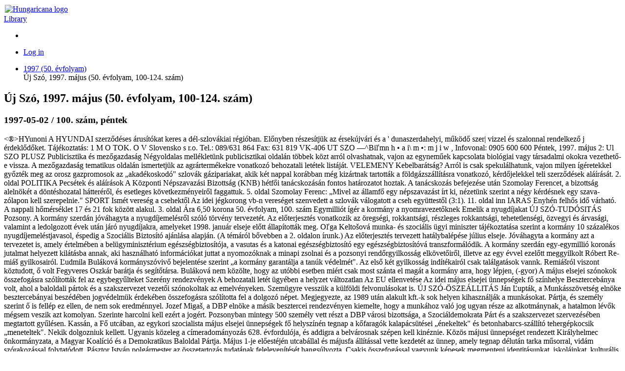

--- FILE ---
content_type: text/html; charset=utf-8
request_url: https://library.hungaricana.hu/en/view/UjSzo_1997_05/
body_size: 10235
content:

<!DOCTYPE html>
<html lang="en">
<head>
    <title>Új Szó, 1997. május (50. évfolyam, 100-124. szám) | Library | Hungaricana</title>
    
    <meta charset="utf-8">
    <meta name="viewport" content="width=device-width, initial-scale=1.0, user-scalable=no">
    <meta id="meta_title" property="og:title" content="" /> 
    <meta id="meta_desc" property="og:description" content="" /> 
    <meta id="meta_image" property="og:image" content="" />
    <meta name="description" content="
    
        The purpose of the Hungaricana project is to share Hungarian cultural heritage including contents that have
        never been accessible before. Our goal is to create an environment where everyone, whether professional or
        amateur, can explore Hungary's, or even their own history and culture in a clean and efficient way.
    
">
    <meta name="keywords" content="Arcanum, Közgyűjteményi könyvtár, Arcanum Library, Public Collection Library, Online könyvek">
    <link rel="alternate" hreflang="hu" href="https://library.hungaricana.hu/hu/view/UjSzo_1997_05/" />
    
    <meta name="theme-color" content="#ffe6cc">
<meta name="msapplication-navbutton-color" content="#ffe6cc">
<meta name="apple-mobile-web-app-status-bar-style" content="#ffe6cc">

    <link rel="icon" type="image/svg+xml" href="https://static-cdn.hungaricana.hu/static/favicon.60af76390fe0.svg">
    <link rel="icon" type="image/x-icon" href="https://static-cdn.hungaricana.hu/static/favicon.ab60eb305a74.ico">
    <link rel="icon" type="image/png" sizes="48x48" href="https://static-cdn.hungaricana.hu/static/favicon-48x48.54ea429f134f.png">
    <link rel="icon" type="image/png" sizes="192x192" href="https://static-cdn.hungaricana.hu/static/favicon-192x192.9734eeb78d3f.png">
    <link rel="apple-touch-icon" type="image/png" sizes="167x167" href="https://static-cdn.hungaricana.hu/static/favicon-167x167.3bc91d58de09.png">
    <link rel="apple-touch-icon" type="image/png" sizes="180x180" href="https://static-cdn.hungaricana.hu/static/favicon-180x180.aa4065ad12d5.png">
    <script src="https://static-cdn.hungaricana.hu/static/assets/styles-compiled.5cf5fc0b4807.js" ></script>
    
    



<!-- Global site tag (gtag.js) - Google Analytics -->
<script async src="https://www.googletagmanager.com/gtag/js?id=G-VSJDPQBKWJ"></script>
<script>
window.dataLayer = window.dataLayer || [];
function gtag(){dataLayer.push(arguments);}
gtag('js', new Date());

gtag('config', 'G-VSJDPQBKWJ', {
  'page_path': 'library.hungaricana.hu/view/HATARONTULI/helyi_lapok_somorja/helyi_lapok_somorja_szlovakiai_magyar_lapok/helyi_lapok_somorja_uj_szo/helyi_lapok_somorja_uj_szo_1997/UjSzo_1997_05/'
});
</script>



</head>
<body class=" compact" >

<div id="container" class="wrap">
    <noscript>
        <div class="alert alert-danger text-center">
                <strong>
                        For full functionality of this site (searching, viewing images, maps and pdf files) it is necessary to enable JavaScript. Here are the <a class="alert-link" href="http://www.enable-javascript.com/" target="_blank"> instructions how to enable JavaScript in your web browser</a>.
                </strong>
        </div>
    </noscript>
    
<div class="main-navigation container-fluid bg-sepia py-1  fixed-top">
    <div class="row align-items-center" role="navigation" >
        <div class="col-8 col-md-4 col-lg-3 order-1">
            
            <a class="nav-link px-0 link-dark" href="/en/">
                <div class="d-flex">
                    <div class="flex-shrink-0 me-2">
                        <img class="align-self-center rounded-circle bg-library" style="padding: 2px;" src="https://static-cdn.hungaricana.hu/static/img/logo-brand-white.e9c24f754270.svg" height="24" alt="Hungaricana logo">
                    </div>
                    <div class="flex-grow-1 text-truncate align-self-center">
                        <span class="font-pretty-bold">Library</span>
                    </div>
                </div>
            </a>

            
        </div>
        <div class="col-12 col-md-6 col-lg-5 collapse d-md-block order-3 order-md-2" id="header-search-col">
            
        </div>

        <div class="col-4 col-md-2 col-lg-4 order-2 order-md-3" id="navbar-col">
            <div class="row">
                <div class="col-12 col-lg-4 d-none d-lg-block">
                    <ul class="nav flex-column flex-sm-row">
                        
    <li class="nav-item"><a class="nav-link link-dark" data-bs-toggle="tooltip" title="Advanced search" href="/en/search/?list="><span class="bi bi-zoom-in"></span></a></li>

                    </ul>
                </div>
                <div class="col-12 col-lg-8 px-0 px-sm-2">
                    <ul class="nav justify-content-end flex-row">
                        
                        <li class="nav-item dropdown">
                            <a class="nav-link link-dark dropdown-toggle" data-bs-toggle="dropdown" href="#" >
                                <span class="bi bi-person-fill"></span>
                            </a>
                            <div class="dropdown-menu dropdown-menu-end">
                                
                                    
                                    <a class="dropdown-item" href="//www.hungaricana.hu/en/accounts/login/?next=https%3A//library.hungaricana.hu/en/view/UjSzo_1997_05/">Log in</a>
                                    
                                
                            </div>
                        </li>
                    </ul>
                </div>
            </div>
        </div>
    </div>
</div>


    

    
<ul class="breadcrumb">
    
    <li class="breadcrumb-item"><a href="/en/collection/helyi_lapok_somorja_uj_szo_1997/">1997 (50. évfolyam)</a></li>
    <li class="breadcrumb-item active" style="display: inline;" title="Új Szó, 1997. május (50. évfolyam, 100-124. szám)">Új Szó, 1997. május (50. évfolyam, 100-124. szám)<span id="pdfview-pdfcontents"></span>
</ul>


    <div id="page-main-content" class="">

        
            
            

            
<div class="d-none">
    <h2>Új Szó, 1997. május (50. évfolyam, 100-124. szám)</h2>
    <h3>1997-05-02 / 100. szám, péntek</h3>
    <p>&lt;®&gt;HYunoni A HYUNDAI szerződéses árusítókat keres a dél-szlovákiai régióban. Előnyben részesítjük az érsekújvári és a &#x27; dunaszerdahelyi, működő szer­| vizzel és szalonnal rendelkező j érdeklődőket. Tájékoztatás: 1 M O TOK. O V Slovensko s r.o. Tel.: 089/631 864 Fax: 631 819 VK-406 UT SZO —^Biľmn h • a i\ m •: m j i w
, Infovonal: 0905 600 600 Péntek, 1997. május 2: Ul SZO PLUSZ Publicisztika és mezőgazdaság Négyoldalas mellékletünk publicisztikai oldalán töb­bek közt arról olvashat­nak, vajon az egyneműek kapcsolata biológiai vagy társadalmi okokra vezet­hető-e vissza. A mezőgaz­daság tematikus oldalán ismertetjük az agrártermé­kekre vonatkozó behoza­tali letétek listáját. VELEMENY Kebelbarátság? Arról is csak spekulálha­tunk, vajon milyen ígére­tekkel győzték meg az orosz gazpromosok az „akadékoskodó&quot; szlovák gázipariakat, akik két nap­pal korábban még kizárt­nak tartották a földgáz­szállításra vonatkozó, kér­dőjelekkel teli szerződések aláírását. 2. oldal POLITIKA Pecsétek és aláírások A Központi Népszavazási Bizottság (KNB) hétfői ta­nácskozásán fontos hatá­rozatot hoztak. A tanács­kozás befejezése után Szomolay Ferencet, a bi­zottság alelnökét a döntés­hozatal hátteréről, és eset­leges következményeiről faggattuk. 5. oldal Szomolay Ferenc: „Mivel az államfő egy népszavazást írt ki, nézetünk szerint a négy kérdésnek egy szava­zólapon kell szerepelnie.&quot; SPORT Ismét vereség a csehektől Az idei jégkorong vb-n ve­reséget szenvedett a szlo­vák válogatott a cseh e­gyüttestől (3:1). 11. oldal inn
IARAS Enyhén felhős idő várható. A nappali hőmérséklet 17 és 21 fok között alakul. 3. oldal Ára 6,50 korona 50. évfolyam, 100. szám Egymilliót ígér a kormány a nyomravezetőknek Emelik a nyugdíjakat ÚJ SZÓ-TUDÓSlTÁS Pozsony. A kormány szerdán jó­váhagyta a nyugdíjemelésről szóló törvény tervezetét. Az elő­terjesztés vonatkozik az öregsé­gi, rokkantsági, részleges rok­kantsági, tehetetlenségi, özvegyi és árvasági, valamint a ledolgo­zott évek után járó nyugdíjakra, amelyeket 1998. január elseje előtt állapították meg. Oľga Kel­tošová munka- és szociális ügyi miniszter tájékoztatása szerint a kormány 10 százalékos nyugdíj­emeléstjavasol, éspedig a Szoci­ális Biztosító ajánlása alapján. (A témáról bővebben a 2. olda­lon írunk.) Az előterjesztés ter­vezett hatálybalépése július else­je. Jóváhagyta a kormány azt a tervezetet is, amely értelmében a belügyminisztérium egészség­biztosítója, a vasutas és a kato­nai egészségbiztosító egy egész­ségbiztosítóvá transzformáló­dik. A kormány szerdán egy-egy­millió koronás jutalmat helye­zett kilátásba annak, aki hasz­nálható információkat juttat a nyomozóknak a minapi zsolnai és a pozsonyi rendőrgyilkosság elkövetőiről, illetve az egy évvel ezelőtt meggyilkolt Róbert Re­miáš gyilkosairól. Ľudmila Bulá­ková kormányszóvivő bejelenté­se szerint „a kormány garantálja a tanúk védelmét&quot;. Az első két gyilkosság indítékairól csak ta­lálgatások vannk. Remiášról vi­szont köztudott, ő volt Fegyve­res Oszkár barátja és segítőtársa. Buláková nem közölte, hogy az utóbbi esetben miért csak most szánta el magát a kormány arra, hogy lépjen, (-gyor) A május elsejei szónokok összefogásra szólították fel az egybegyűlteket Szerény rendezvények A behozatali letét ügyében a helyzet változatlan Az EU ellenvetése Az idei május elsejei ün­nepségek fő színhelye Besztercebánya volt, ahol a baloldali pártok és a szak­szervezet vezetői szónokol­tak az emelvényeken. Szemügyre vesszük a kül­földi felvonulásokat is. ÚJ SZÓ-ÖSZEÁLLlTÁS Ján Ľupták, a Munkásszövetség elnöke besztercebányai beszédé­ben jogvédelmük érdekében összefogásra szólította fel a dol­gozó népet. Megjegyezte, az 1989 után alakult kft.-k sok he­lyen kihasználják a munkásokat. Pártja, és személy szerint ő is fel­lép ez ellen, de nem sok ered­ménnyel. Jozef Migaš, a DBP el­nöke a másik besztercei rendez­vényen kiemelte, hogy a munká­hoz való jog ugyan része az alkot­mánynak, a hatalmon lévők mégsem veszik azt komolyan. Szerinte harcolni kell ezért a jo­gért. Pozsonyban mintegy 500 személy vett részt a DBP városi bizottsága, a Szociáldemokrata Párt és a szakszervezet szervezé­sében megtartott gyűlésen. Kas­sán, a Fő utcában, az egykori szo­cialista május elsejei ünnepségek fő helyszínén tegnap a kőfaragók kalapácsütései „énekeltek&quot; és be­tonhabarcs-szállító tehergépko­csik „meneteltek&quot;. Nekik dolgoz­niuk kellett. Ugyanis közeleg a cí­meradományozás 628. évfordu­lója, és addigra a belvárosnak szépen kell kinéznie. Közös má­jusi ünnepséget rendezett Király­helmec önkormányzata, a Ma­gyar Koalíció és a Demokratikus Baloldal Pártja. Május 1-je elő­estéjén utcabállal és májusfa állí­tással vette kezdetét az ünnep, amely tegnap délután tarka mű­sorral, vidám szórakozással foly­tatódott. Pásztor István polgár­mester az összetartozás tudatá­nak felelevenítését hangsúlyoz­ta. Csakis összefogással vagyunk képesek megmenteni identitá­sunkat, iskoláinkat, kulturális szervezeteinket, elhárítani az el­lenük indított támadásokat. A majális a maga nemében az ösz­szetartozás ünnepe, pártoktól, mozgalmaktól és felekezeti ho­vatartozástól függetlenül - érté­kelt a polgármester. Népes utcai megmozdulásokat tartottak Oroszország-szerte: a szakszervezetek a tavasz és a munka ünnepeként, ä kommu­nisták a dolgozók nemzetközi szolidaritását éltetve, a kor­mányt és Jelcin elnököt bírálva emlékeztek meg május elsejéről. Jelcin rádióbeszédében hangsú­lyozta: ma szabadon választhat­nak az oroszok, hogy pihennek, vagy megszokásból felvonulni mennek, hogy szidják a hatal­mat. A kommunisták nagygyűlé­sen 30 ezren vettek részt, s me­net élén Zjuganov haladt. Kor­mányellenes tüntetésekre szólí­tották fel híveiket és a lakossá­got Prágában a cseh kom­munisták. A szociáldemokraták akciójára, amelyen Zeman párt­elnök bírálta a Klaus-kormányt, csak néhány száz ember volt kí váncsi. Gál Zoltán, az Ország­gyűlés elnöke a magyar szocia­listák fórumán arról beszélt, hogy az átalakulás megviselte a társa­dalmat, sokan hoztak áldozato­kat. (TA SR, MTI, gazdag, kat.) ÚJ SZÓ-HlR Pozsony. Jozef Sucha, a gazda­sági tárca szóvivője nem tudott válaszolni lapunk kérdésére, va­jon milyen álláspontra helyez­kedik a kormány az Európai Unió Bizottságának keddi felhí­vásával kapcsolatban. Mint is­meretes, az EU bizottsága fel­kérte Vladimír Mečiar kormá­nyát, hogy „bírálja felül a beho­zatali letétről szóló korábbi dön­tését&quot;, illetve minimum két hó­napig napolja el az intézkedés*&quot; életbe lépését. Az EU arra hivat­kozott, hogy a behozatali letét bevezetése ,
tsérti a társulási szerződést&quot;. Sucha a kormány­ülés szünetében mindössze any­nyit mondott, hogy a kormány a kérdésről egyelőre nem tár­gyalt. Bővebb tájékoztatást má­ra ígért. (G. A.) Általános választások Nagy-Britanniában Major vagy Blair? MTI-HIR London. Nyári időben, példát­lan biztonsági intézkedések kö­zepette zajlott tegnap az évszá­zad utolsó nagy-britanniai álta­lános választása. A brit választó­polgárok nagy számban jelen­nek meg a szavazóhelyiségek­ben: a mostani becslések szerint nem kizárt jóval 80 százalék fe­letti részvétel. Nagy-Britannia csaknem 60 millió lakója közül összesen 44 millió jogosult a részvételre a választásokon. A Klaus Kinkéi Pozsonyban Közel 25 ezer játékos kedvű olvasó kapcsolódott be tavaszi játékunkba Egyezmény Párkányi született nyertes Pozsony. Klaus Kinkéi, német külügyminiszter kollégája, Pavol Hamžík meghívására tegnap két­napos látogatásra Szlovákiába érkezett. A vendéget fogadja Michal Kováč államfő, Ivan Gašparovič, a parlament elnöke és Vladimír Mečiar kormányfő. Tegnap Hamžíkkal a két ország kapcsolatairól és Szlovákia integ­rációs törekvéseiről folytatott eszmecserét. Este a szlovák-né­met kulturális egyezmény aláírá­sára került sor, Kinkéi ma a né­met nagykövetség új épületének felavatásán vesz részt. A kormány reméli, a látogatás hozzájárul Kohl és Mečiar találkozójának előkészítéséhez. (TASR, ČTK) Pozsony. Olvasóink játékos ked­vét bizonyítja az a 24 753 beér­kezett szelvény, amellyel lapunk tavaszi játékába bekapcsolód­tak. A játék hevében sem feled­keztek meg a „Szerkesszük együtt az Uj Szót&quot; elnevezésű ankétunkról sem; a többezer ki­töltött ív hasznos tanácsokat, észrevételeket tartalmaz, ame­lyekkel igyekeztek hozzájárulni a lap színvonalának növelésé­hez, érdekesebbé tételéhez.A nagy izgalommal várt április 30­i sorsoláson a párkányi Sóki Atti­lára mosolygott a szerencse, ő nyerte a 30 ezer koronás fődíjat. További nyerteseink jegyzékét a 3. oldalon közöljük, (-nica) Slezákné Kovács Edit, kiadónk igazgatója sorsolta ki az első helye­zett nevét. (Somogyi Tibor felvétele) három legnagyobb párt vezetője már délelőtt leadta voksát saját választókerületében. John Ma­jor konzervatív kormányfő és Tony Blair munkáspárti minisz­terelnök-jelölt, valamint Paddy Ashdown, a „legkisebb nagy&quot;, a Liberális Demokraták vezére, hagyományosan az elsők között kereste fel a szavazóhelyiséget. A választások délelőttjén közzé­tett adatok változatlanul a 18 éve ellenzékben politizáló Mun­káspárt győzelmét valószínűsí­tették. (Híranyag a 4. oldalon) Alkotmánybíróság előtt Elnöki beadvány Kassa. Michal Kováč köztársasá­gi elnök beadvánnyal fordult az alkotmánybírósághoz az elnöki alkotmányos jogkörök megsér­tése miatt. Javasolja: az alkot­mánybíróság előzetes intézke­déssel kötelezze a kormányt, a belügyminisztert és a statisztikai hivatal elnökét, hogy tartózkod­janak minden olyan lépéstől, ami gátolná a népszavazás lebo­nyolítását, utasítsa a belügymi­nisztert a törvényből adódó köte­lességének teljesítésére, vagyis a négy kérdést tartalmazó szava­zólapok időbeni szétküldésére az egyes községekbe. A bíróság alel­nöke megerősítette a beadvány átvételének tényét. (TA SR) Pozsonyban a régi, nagy május elsejékre emlékező kommunisták színesítették a szociáldemokraták és a demokratikus baloldaliak által uralt felvonulást. (ČTK-felvétel) </p>
    <p><a href="?pg=1">Next</a></p>
</div>

<div class="pdfview sticky" id="pdfview" style="top: 105px;">
  <div class="row mx-0">
      <div class="col-lg-3 col-md-4 d-none d-md-block px-1">
          <div class="input-group pdfview-nav-search">
              <input class="form-control pdfview-nav-search-text" type="text" placeholder="Search" maxlength="80" >
              <button class="btn btn-light border input-group-btn pdfview-nav-search-submit" type="button" data-bs-toggle="tooltip" title="Search">
                  <span class="bi bi-search"></span>
              </button>
          </div>
      </div>

      <div class="col-lg-9 col-md-8 text-end px-1">
          <button class="btn btn-light border d-md-none pdfview-nav-sidebar float-start" data-bs-toggle="tooltip" title="Sidebar" >
              <span class="bi bi-layout-sidebar"></span> <span class="visually-hidden">Sidebar</span>
          </button>
          

<button class="btn btn-primary toolbar-info" data-bs-toggle="modal" data-bs-target="#InfoModal"><span class="bi bi-info-circle-fill"></span></button>


          <div class="btn-group">
              
              <button class="btn btn-light border pdfview-nav-misc-save" data-bs-toggle="tooltip" title="Save pages">
                <span class="bi bi-download"></span>
              </button>
              
          </div>
          <div class="btn-group d-none d-md-inline-block">
              <div class="goog-slider pdfview-nav-misc-zoom-slider position-relative bg-light border" style="width: 100px; height: 1em;">
                  <div class="goog-slider-thumb position-absolute btn btn-light border btn-sm rounded-circle" style="top: -0.6em;">
                      <span class="bi bi-zoom-in"></span>
                  </div>
              </div>
          </div>
          <div class="btn-group d-inline-block d-md-none">
            <button class="btn btn-light border pdfview-nav-misc-zoomout" data-bs-toggle="tooltip" title="Zoom Out">
                <span class="bi bi-zoom-out"></span>
            </button>
            <button class="btn btn-light border pdfview-nav-misc-zoomin" data-bs-toggle="tooltip" title="Zoom In">
                <span class="bi bi-zoom-in"></span>
            </button>
          </div>
          <div class="pdfview-pagenav-container d-none d-md-inline-block">
            <div class="input-group">
                <button class="btn btn-light border input-group-btn pdfview-nav-misc-prev" data-bs-toggle="tooltip" title="Previous page">
                    <span class="bi bi-caret-left-fill"></span>
                </button>
                <input class="form-control pdfview-nav-misc-pagenr" data-bs-toggle="tooltip" title="Jump to page (Phisical page number)" type="text" />
                <span class="input-group-text">/<span class="pdfview-nav-misc-pagecount"></span></span>
                <button class="btn btn-light border input-group-btn pdfview-nav-misc-next" data-bs-toggle="tooltip" title="Next page">
                    <span class="bi bi-caret-right-fill"></span>
                </button>
            </div>
          </div>
          <div class="dropdown d-inline-block" data-bs-toggle="tooltip" title="Menu">
            <button class="btn btn-light border dropdown-toggle pdfview-nav-menu" type="button" data-bs-toggle="dropdown">
              <span class="bi bi-list"></span>
            </button>
            <ul class="dropdown-menu dropdown-menu-end">
              <li class="dropdown-header">Layout</li>
              <li class="dropdown-item">
                <div class="btn-group">
                    <button class="btn btn-light border btn-sm pdfview-nav-layout-single" data-bs-toggle="tooltip" title="Single page" >
                        <img src="https://static-cdn.hungaricana.hu/static/pdfview/img/pdfview-nav-layout-single.176dbd208f2a.png" alt="Single page" />
                    </button>
                    <button class="btn btn-light border btn-sm pdfview-nav-layout-double-l" data-bs-toggle="tooltip" title="Double page">
                        <img src="https://static-cdn.hungaricana.hu/static/pdfview/img/pdfview-nav-layout-double1.3742c369ed18.png" alt="Double page" />
                    </button>
                    <button class="btn btn-light border btn-sm pdfview-nav-layout-double-r" data-bs-toggle="tooltip" title="Double page">
                        <img src="https://static-cdn.hungaricana.hu/static/pdfview/img/pdfview-nav-layout-double2.ef0757641abe.png" alt="Double page" />
                    </button>
                </div>
              </li>
              <li class="dropdown-header">Zoom</li>
              <li class="dropdown-item">
                <div class="btn-group">
                  <button class="btn btn-light border btn-sm pdfview-nav-fitpage-fithor" data-bs-toggle="tooltip" title="Fit horizontally">
                    <img src="https://static-cdn.hungaricana.hu/static/pdfview/img/pdfview-nav-fit-hor.2c76a84b7432.png" alt="Fit horizontally" />
                  </button>
                  <button class="btn btn-light border btn-sm pdfview-nav-fitpage-fitpage" data-bs-toggle="tooltip" title="Fit">
                    <img src="https://static-cdn.hungaricana.hu/static/pdfview/img/pdfview-nav-fit-page.7038ed531fe0.png" alt="Fit" />
                  </button>
                </div>
              </li>
              <li class="dropdown-header">Rotation</li>
              <li class="dropdown-item">
                <div class="btn-group">
                  <button class="btn btn-light border pdfview-nav-misc-rotateleft" data-bs-toggle="tooltip" title="Rotate Counterclockwise">
                      <span class="bi bi-arrow-counterclockwise"></span>
                  </button>
                  <button class="btn btn-light border pdfview-nav-misc-rotateright" data-bs-toggle="tooltip" title="Rotate Clockwise">
                      <span class="bi bi-arrow-clockwise"></span>
                  </button>
                </div>
              </li>
              
            </ul>
          </div>
      </div>
  </div>

  <div class="goog-splitpane">
    <div class="goog-splitpane-first-container">
      <div class="pdfview-nav-search-results" style="display: none;"></div>
      <div class="goog-tab-bar goog-tab-bar-top pages-content-tabbar">
        <div data-tab-content="pages-content-tabpane-pages" class="goog-tab goog-tab-selected">
          <span class="bi bi-file-earmark-text-fill"></span>
          <span class="d-none d-md-inline">Thumbnails</span>
        </div>
        <div data-tab-content="pages-content-tabpane-content" class="goog-tab">
          <span class="bi bi-bookmark-fill"></span>
          <span class="d-none d-md-inline">Contents</span>
        </div>
      </div>
      <div class="pages-content-tabpane-container">
        <div class="pages-content-tabpane-pages"></div>
        <div class="pages-content-tabpane-content"></div>
      </div>
    </div>
    <div class="goog-splitpane-second-container pdfview-pagedisplay">
    </div>
    <div class="goog-splitpane-handle"></div>
  </div>
</div>

        
    </div>

    
        
    
</div>







<div class="modal fade" id="InfoModal" tabindex="-1" role="dialog">
    <div class="modal-dialog">
        <div class="modal-content">
            <div class="modal-header">
                <h4 class="modal-title">Info</h4>
                <button type="button" class="btn-close" data-bs-dismiss="modal" aria-label="Close">
                    <span aria-hidden="true">&times;</span>
                </button>
            </div>
            <div class="modal-body">
                

<div class="card">
    <div class="card-header">Content provider</div>
    <div class="card-body">
        <div class="d-flex record-content-provider">
            <div class="flex-shrink-0">
                <img class="record-source-logo" src="https://static-cdn.hungaricana.hu/media/uploads/contributors/forumintezet_logo.jpg" />
            </div>
            <div class="flex-grow-1 ms-2">
                <p>
                    <a class="record-source-name" href="http://foruminst.sk">Forum Minority Research Institute (Samorin, Slovak Republic)</a><br>
                    <a href="//www.hungaricana.hu/en/contact-request?source=FKKI&amp;record=https%3A//library.hungaricana.hu/en/view/UjSzo_1997_05/" class="btn btn-primary btn-sm">
                        Contact
                    </a>
                </p>
            </div>
        </div>
    </div>
    <div class="card-footer text-muted">
        &#9426; Copyright Info: Any publication of the present digital material requires permission from the content provider. To reach content provider directly, click on „Contact”.
    </div>
</div>


            </div>
        </div>
    </div>
</div>





<script src="https://static-cdn.hungaricana.hu/static/assets/main-compiled.c732b1d1ae99.js" ></script>

<script src="https://static-cdn.hungaricana.hu/static/js/hungaricana-utils-compiled.8b2a137fc199.js"></script>



<script src="https://static-cdn.hungaricana.hu/static/pdfview/js/pdfjs/pdf.worker.3b8df9611c69.js"></script>
<script src="https://static-cdn.hungaricana.hu/static/pdfview/js/arcpdfview-compiled.39b0938ff599.js"></script>
<script src="https://www.google.com/recaptcha/api.js?render=explicit&hl=en" async defer></script>
<script id="pdfview-params-json" type="application/json">{"language": "en", "maxPagesToDownload": 25, "searchMaxCount": 1000, "recaptchaSiteKey": "6LedetMUAAAAAChKjlzKjC_TulJKnCjEp40bymz9", "pdfAccessUrl": "https://static.hungaricana.hu/pdf/UjSzo/UjSzo_1997_05/", "checkAccessPageUrl": null, "downloadUrl": "/pdf/save/UjSzo_1997_05/", "downloadDisabled": false, "downloadDisabledText": "", "noAccessUrl": "", "searchUrl": "../search/UjSzo_1997_05/snippet/", "hilightUrl": "../search/UjSzo_1997_05/hilight/", "numberOfPages": 308}</script>


<script>
    let pdfview_params = JSON.parse(document.getElementById('pdfview-params-json').textContent);
    pdfview_params["pdfWorkerUrl"] = "https://static-cdn.hungaricana.hu/static/pdfview/js/pdfjs/pdf.worker.3b8df9611c69.js";
    pdfview_params["contentTextContainer"] = "pdfview-pdfcontents";
    pdfview_params["pdfPageAccessUrl"] = pdfview_params["checkAccessPageUrl"];
    pdfview_params["pdfSaveUrl"] = pdfview_params["downloadUrl"];
    pdfview_params["pdfSaveRecaptchaSiteKey"] = pdfview_params["recaptchaSiteKey"];
    pdfview_params["lang"] = pdfview_params["language"];
    pdfview_params["json_version"] = pdfview_params["jsonUrl"];
    pdfview_params["use_alto"] = false;
    pdfview_params["file_type"] = "pdf";
    pdfview_params["searchResults"] = "";
    pdfview_params["pdfAccessUrlType"] = "static";
    if(pdfview_params["searchUrl"] !== null) {
        pdfview_params["searchUrl"] = pdfview_params["searchUrl"].replace("snippet/", "");
    } else {
        pdfview_params["searchUrl"] = false;
    }
    let pdfview = new arc.pdfview.PdfView('pdfview', pdfview_params);
</script>

</body>
</html>
